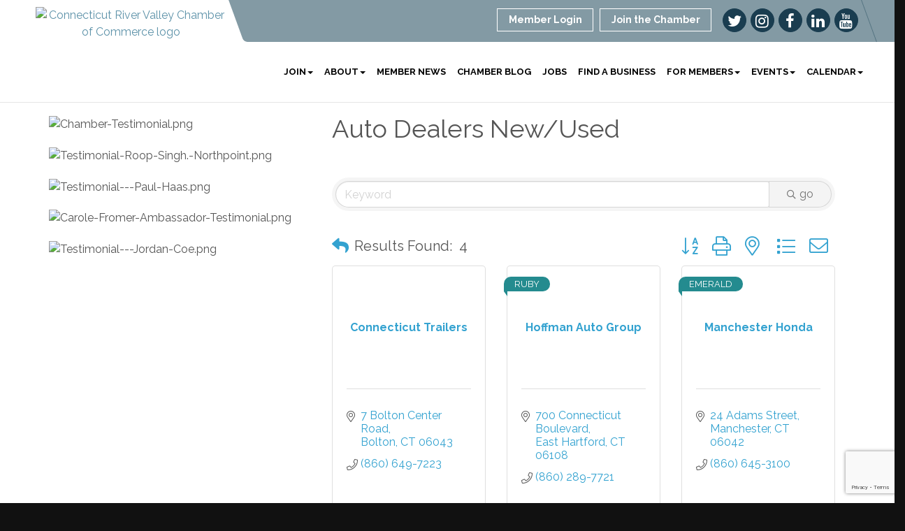

--- FILE ---
content_type: text/html; charset=utf-8
request_url: https://www.google.com/recaptcha/enterprise/anchor?ar=1&k=6LfI_T8rAAAAAMkWHrLP_GfSf3tLy9tKa839wcWa&co=aHR0cHM6Ly93d3cuY3J2Y2hhbWJlci5vcmc6NDQz&hl=en&v=PoyoqOPhxBO7pBk68S4YbpHZ&size=invisible&anchor-ms=20000&execute-ms=30000&cb=mmf6weqfsx0l
body_size: 48653
content:
<!DOCTYPE HTML><html dir="ltr" lang="en"><head><meta http-equiv="Content-Type" content="text/html; charset=UTF-8">
<meta http-equiv="X-UA-Compatible" content="IE=edge">
<title>reCAPTCHA</title>
<style type="text/css">
/* cyrillic-ext */
@font-face {
  font-family: 'Roboto';
  font-style: normal;
  font-weight: 400;
  font-stretch: 100%;
  src: url(//fonts.gstatic.com/s/roboto/v48/KFO7CnqEu92Fr1ME7kSn66aGLdTylUAMa3GUBHMdazTgWw.woff2) format('woff2');
  unicode-range: U+0460-052F, U+1C80-1C8A, U+20B4, U+2DE0-2DFF, U+A640-A69F, U+FE2E-FE2F;
}
/* cyrillic */
@font-face {
  font-family: 'Roboto';
  font-style: normal;
  font-weight: 400;
  font-stretch: 100%;
  src: url(//fonts.gstatic.com/s/roboto/v48/KFO7CnqEu92Fr1ME7kSn66aGLdTylUAMa3iUBHMdazTgWw.woff2) format('woff2');
  unicode-range: U+0301, U+0400-045F, U+0490-0491, U+04B0-04B1, U+2116;
}
/* greek-ext */
@font-face {
  font-family: 'Roboto';
  font-style: normal;
  font-weight: 400;
  font-stretch: 100%;
  src: url(//fonts.gstatic.com/s/roboto/v48/KFO7CnqEu92Fr1ME7kSn66aGLdTylUAMa3CUBHMdazTgWw.woff2) format('woff2');
  unicode-range: U+1F00-1FFF;
}
/* greek */
@font-face {
  font-family: 'Roboto';
  font-style: normal;
  font-weight: 400;
  font-stretch: 100%;
  src: url(//fonts.gstatic.com/s/roboto/v48/KFO7CnqEu92Fr1ME7kSn66aGLdTylUAMa3-UBHMdazTgWw.woff2) format('woff2');
  unicode-range: U+0370-0377, U+037A-037F, U+0384-038A, U+038C, U+038E-03A1, U+03A3-03FF;
}
/* math */
@font-face {
  font-family: 'Roboto';
  font-style: normal;
  font-weight: 400;
  font-stretch: 100%;
  src: url(//fonts.gstatic.com/s/roboto/v48/KFO7CnqEu92Fr1ME7kSn66aGLdTylUAMawCUBHMdazTgWw.woff2) format('woff2');
  unicode-range: U+0302-0303, U+0305, U+0307-0308, U+0310, U+0312, U+0315, U+031A, U+0326-0327, U+032C, U+032F-0330, U+0332-0333, U+0338, U+033A, U+0346, U+034D, U+0391-03A1, U+03A3-03A9, U+03B1-03C9, U+03D1, U+03D5-03D6, U+03F0-03F1, U+03F4-03F5, U+2016-2017, U+2034-2038, U+203C, U+2040, U+2043, U+2047, U+2050, U+2057, U+205F, U+2070-2071, U+2074-208E, U+2090-209C, U+20D0-20DC, U+20E1, U+20E5-20EF, U+2100-2112, U+2114-2115, U+2117-2121, U+2123-214F, U+2190, U+2192, U+2194-21AE, U+21B0-21E5, U+21F1-21F2, U+21F4-2211, U+2213-2214, U+2216-22FF, U+2308-230B, U+2310, U+2319, U+231C-2321, U+2336-237A, U+237C, U+2395, U+239B-23B7, U+23D0, U+23DC-23E1, U+2474-2475, U+25AF, U+25B3, U+25B7, U+25BD, U+25C1, U+25CA, U+25CC, U+25FB, U+266D-266F, U+27C0-27FF, U+2900-2AFF, U+2B0E-2B11, U+2B30-2B4C, U+2BFE, U+3030, U+FF5B, U+FF5D, U+1D400-1D7FF, U+1EE00-1EEFF;
}
/* symbols */
@font-face {
  font-family: 'Roboto';
  font-style: normal;
  font-weight: 400;
  font-stretch: 100%;
  src: url(//fonts.gstatic.com/s/roboto/v48/KFO7CnqEu92Fr1ME7kSn66aGLdTylUAMaxKUBHMdazTgWw.woff2) format('woff2');
  unicode-range: U+0001-000C, U+000E-001F, U+007F-009F, U+20DD-20E0, U+20E2-20E4, U+2150-218F, U+2190, U+2192, U+2194-2199, U+21AF, U+21E6-21F0, U+21F3, U+2218-2219, U+2299, U+22C4-22C6, U+2300-243F, U+2440-244A, U+2460-24FF, U+25A0-27BF, U+2800-28FF, U+2921-2922, U+2981, U+29BF, U+29EB, U+2B00-2BFF, U+4DC0-4DFF, U+FFF9-FFFB, U+10140-1018E, U+10190-1019C, U+101A0, U+101D0-101FD, U+102E0-102FB, U+10E60-10E7E, U+1D2C0-1D2D3, U+1D2E0-1D37F, U+1F000-1F0FF, U+1F100-1F1AD, U+1F1E6-1F1FF, U+1F30D-1F30F, U+1F315, U+1F31C, U+1F31E, U+1F320-1F32C, U+1F336, U+1F378, U+1F37D, U+1F382, U+1F393-1F39F, U+1F3A7-1F3A8, U+1F3AC-1F3AF, U+1F3C2, U+1F3C4-1F3C6, U+1F3CA-1F3CE, U+1F3D4-1F3E0, U+1F3ED, U+1F3F1-1F3F3, U+1F3F5-1F3F7, U+1F408, U+1F415, U+1F41F, U+1F426, U+1F43F, U+1F441-1F442, U+1F444, U+1F446-1F449, U+1F44C-1F44E, U+1F453, U+1F46A, U+1F47D, U+1F4A3, U+1F4B0, U+1F4B3, U+1F4B9, U+1F4BB, U+1F4BF, U+1F4C8-1F4CB, U+1F4D6, U+1F4DA, U+1F4DF, U+1F4E3-1F4E6, U+1F4EA-1F4ED, U+1F4F7, U+1F4F9-1F4FB, U+1F4FD-1F4FE, U+1F503, U+1F507-1F50B, U+1F50D, U+1F512-1F513, U+1F53E-1F54A, U+1F54F-1F5FA, U+1F610, U+1F650-1F67F, U+1F687, U+1F68D, U+1F691, U+1F694, U+1F698, U+1F6AD, U+1F6B2, U+1F6B9-1F6BA, U+1F6BC, U+1F6C6-1F6CF, U+1F6D3-1F6D7, U+1F6E0-1F6EA, U+1F6F0-1F6F3, U+1F6F7-1F6FC, U+1F700-1F7FF, U+1F800-1F80B, U+1F810-1F847, U+1F850-1F859, U+1F860-1F887, U+1F890-1F8AD, U+1F8B0-1F8BB, U+1F8C0-1F8C1, U+1F900-1F90B, U+1F93B, U+1F946, U+1F984, U+1F996, U+1F9E9, U+1FA00-1FA6F, U+1FA70-1FA7C, U+1FA80-1FA89, U+1FA8F-1FAC6, U+1FACE-1FADC, U+1FADF-1FAE9, U+1FAF0-1FAF8, U+1FB00-1FBFF;
}
/* vietnamese */
@font-face {
  font-family: 'Roboto';
  font-style: normal;
  font-weight: 400;
  font-stretch: 100%;
  src: url(//fonts.gstatic.com/s/roboto/v48/KFO7CnqEu92Fr1ME7kSn66aGLdTylUAMa3OUBHMdazTgWw.woff2) format('woff2');
  unicode-range: U+0102-0103, U+0110-0111, U+0128-0129, U+0168-0169, U+01A0-01A1, U+01AF-01B0, U+0300-0301, U+0303-0304, U+0308-0309, U+0323, U+0329, U+1EA0-1EF9, U+20AB;
}
/* latin-ext */
@font-face {
  font-family: 'Roboto';
  font-style: normal;
  font-weight: 400;
  font-stretch: 100%;
  src: url(//fonts.gstatic.com/s/roboto/v48/KFO7CnqEu92Fr1ME7kSn66aGLdTylUAMa3KUBHMdazTgWw.woff2) format('woff2');
  unicode-range: U+0100-02BA, U+02BD-02C5, U+02C7-02CC, U+02CE-02D7, U+02DD-02FF, U+0304, U+0308, U+0329, U+1D00-1DBF, U+1E00-1E9F, U+1EF2-1EFF, U+2020, U+20A0-20AB, U+20AD-20C0, U+2113, U+2C60-2C7F, U+A720-A7FF;
}
/* latin */
@font-face {
  font-family: 'Roboto';
  font-style: normal;
  font-weight: 400;
  font-stretch: 100%;
  src: url(//fonts.gstatic.com/s/roboto/v48/KFO7CnqEu92Fr1ME7kSn66aGLdTylUAMa3yUBHMdazQ.woff2) format('woff2');
  unicode-range: U+0000-00FF, U+0131, U+0152-0153, U+02BB-02BC, U+02C6, U+02DA, U+02DC, U+0304, U+0308, U+0329, U+2000-206F, U+20AC, U+2122, U+2191, U+2193, U+2212, U+2215, U+FEFF, U+FFFD;
}
/* cyrillic-ext */
@font-face {
  font-family: 'Roboto';
  font-style: normal;
  font-weight: 500;
  font-stretch: 100%;
  src: url(//fonts.gstatic.com/s/roboto/v48/KFO7CnqEu92Fr1ME7kSn66aGLdTylUAMa3GUBHMdazTgWw.woff2) format('woff2');
  unicode-range: U+0460-052F, U+1C80-1C8A, U+20B4, U+2DE0-2DFF, U+A640-A69F, U+FE2E-FE2F;
}
/* cyrillic */
@font-face {
  font-family: 'Roboto';
  font-style: normal;
  font-weight: 500;
  font-stretch: 100%;
  src: url(//fonts.gstatic.com/s/roboto/v48/KFO7CnqEu92Fr1ME7kSn66aGLdTylUAMa3iUBHMdazTgWw.woff2) format('woff2');
  unicode-range: U+0301, U+0400-045F, U+0490-0491, U+04B0-04B1, U+2116;
}
/* greek-ext */
@font-face {
  font-family: 'Roboto';
  font-style: normal;
  font-weight: 500;
  font-stretch: 100%;
  src: url(//fonts.gstatic.com/s/roboto/v48/KFO7CnqEu92Fr1ME7kSn66aGLdTylUAMa3CUBHMdazTgWw.woff2) format('woff2');
  unicode-range: U+1F00-1FFF;
}
/* greek */
@font-face {
  font-family: 'Roboto';
  font-style: normal;
  font-weight: 500;
  font-stretch: 100%;
  src: url(//fonts.gstatic.com/s/roboto/v48/KFO7CnqEu92Fr1ME7kSn66aGLdTylUAMa3-UBHMdazTgWw.woff2) format('woff2');
  unicode-range: U+0370-0377, U+037A-037F, U+0384-038A, U+038C, U+038E-03A1, U+03A3-03FF;
}
/* math */
@font-face {
  font-family: 'Roboto';
  font-style: normal;
  font-weight: 500;
  font-stretch: 100%;
  src: url(//fonts.gstatic.com/s/roboto/v48/KFO7CnqEu92Fr1ME7kSn66aGLdTylUAMawCUBHMdazTgWw.woff2) format('woff2');
  unicode-range: U+0302-0303, U+0305, U+0307-0308, U+0310, U+0312, U+0315, U+031A, U+0326-0327, U+032C, U+032F-0330, U+0332-0333, U+0338, U+033A, U+0346, U+034D, U+0391-03A1, U+03A3-03A9, U+03B1-03C9, U+03D1, U+03D5-03D6, U+03F0-03F1, U+03F4-03F5, U+2016-2017, U+2034-2038, U+203C, U+2040, U+2043, U+2047, U+2050, U+2057, U+205F, U+2070-2071, U+2074-208E, U+2090-209C, U+20D0-20DC, U+20E1, U+20E5-20EF, U+2100-2112, U+2114-2115, U+2117-2121, U+2123-214F, U+2190, U+2192, U+2194-21AE, U+21B0-21E5, U+21F1-21F2, U+21F4-2211, U+2213-2214, U+2216-22FF, U+2308-230B, U+2310, U+2319, U+231C-2321, U+2336-237A, U+237C, U+2395, U+239B-23B7, U+23D0, U+23DC-23E1, U+2474-2475, U+25AF, U+25B3, U+25B7, U+25BD, U+25C1, U+25CA, U+25CC, U+25FB, U+266D-266F, U+27C0-27FF, U+2900-2AFF, U+2B0E-2B11, U+2B30-2B4C, U+2BFE, U+3030, U+FF5B, U+FF5D, U+1D400-1D7FF, U+1EE00-1EEFF;
}
/* symbols */
@font-face {
  font-family: 'Roboto';
  font-style: normal;
  font-weight: 500;
  font-stretch: 100%;
  src: url(//fonts.gstatic.com/s/roboto/v48/KFO7CnqEu92Fr1ME7kSn66aGLdTylUAMaxKUBHMdazTgWw.woff2) format('woff2');
  unicode-range: U+0001-000C, U+000E-001F, U+007F-009F, U+20DD-20E0, U+20E2-20E4, U+2150-218F, U+2190, U+2192, U+2194-2199, U+21AF, U+21E6-21F0, U+21F3, U+2218-2219, U+2299, U+22C4-22C6, U+2300-243F, U+2440-244A, U+2460-24FF, U+25A0-27BF, U+2800-28FF, U+2921-2922, U+2981, U+29BF, U+29EB, U+2B00-2BFF, U+4DC0-4DFF, U+FFF9-FFFB, U+10140-1018E, U+10190-1019C, U+101A0, U+101D0-101FD, U+102E0-102FB, U+10E60-10E7E, U+1D2C0-1D2D3, U+1D2E0-1D37F, U+1F000-1F0FF, U+1F100-1F1AD, U+1F1E6-1F1FF, U+1F30D-1F30F, U+1F315, U+1F31C, U+1F31E, U+1F320-1F32C, U+1F336, U+1F378, U+1F37D, U+1F382, U+1F393-1F39F, U+1F3A7-1F3A8, U+1F3AC-1F3AF, U+1F3C2, U+1F3C4-1F3C6, U+1F3CA-1F3CE, U+1F3D4-1F3E0, U+1F3ED, U+1F3F1-1F3F3, U+1F3F5-1F3F7, U+1F408, U+1F415, U+1F41F, U+1F426, U+1F43F, U+1F441-1F442, U+1F444, U+1F446-1F449, U+1F44C-1F44E, U+1F453, U+1F46A, U+1F47D, U+1F4A3, U+1F4B0, U+1F4B3, U+1F4B9, U+1F4BB, U+1F4BF, U+1F4C8-1F4CB, U+1F4D6, U+1F4DA, U+1F4DF, U+1F4E3-1F4E6, U+1F4EA-1F4ED, U+1F4F7, U+1F4F9-1F4FB, U+1F4FD-1F4FE, U+1F503, U+1F507-1F50B, U+1F50D, U+1F512-1F513, U+1F53E-1F54A, U+1F54F-1F5FA, U+1F610, U+1F650-1F67F, U+1F687, U+1F68D, U+1F691, U+1F694, U+1F698, U+1F6AD, U+1F6B2, U+1F6B9-1F6BA, U+1F6BC, U+1F6C6-1F6CF, U+1F6D3-1F6D7, U+1F6E0-1F6EA, U+1F6F0-1F6F3, U+1F6F7-1F6FC, U+1F700-1F7FF, U+1F800-1F80B, U+1F810-1F847, U+1F850-1F859, U+1F860-1F887, U+1F890-1F8AD, U+1F8B0-1F8BB, U+1F8C0-1F8C1, U+1F900-1F90B, U+1F93B, U+1F946, U+1F984, U+1F996, U+1F9E9, U+1FA00-1FA6F, U+1FA70-1FA7C, U+1FA80-1FA89, U+1FA8F-1FAC6, U+1FACE-1FADC, U+1FADF-1FAE9, U+1FAF0-1FAF8, U+1FB00-1FBFF;
}
/* vietnamese */
@font-face {
  font-family: 'Roboto';
  font-style: normal;
  font-weight: 500;
  font-stretch: 100%;
  src: url(//fonts.gstatic.com/s/roboto/v48/KFO7CnqEu92Fr1ME7kSn66aGLdTylUAMa3OUBHMdazTgWw.woff2) format('woff2');
  unicode-range: U+0102-0103, U+0110-0111, U+0128-0129, U+0168-0169, U+01A0-01A1, U+01AF-01B0, U+0300-0301, U+0303-0304, U+0308-0309, U+0323, U+0329, U+1EA0-1EF9, U+20AB;
}
/* latin-ext */
@font-face {
  font-family: 'Roboto';
  font-style: normal;
  font-weight: 500;
  font-stretch: 100%;
  src: url(//fonts.gstatic.com/s/roboto/v48/KFO7CnqEu92Fr1ME7kSn66aGLdTylUAMa3KUBHMdazTgWw.woff2) format('woff2');
  unicode-range: U+0100-02BA, U+02BD-02C5, U+02C7-02CC, U+02CE-02D7, U+02DD-02FF, U+0304, U+0308, U+0329, U+1D00-1DBF, U+1E00-1E9F, U+1EF2-1EFF, U+2020, U+20A0-20AB, U+20AD-20C0, U+2113, U+2C60-2C7F, U+A720-A7FF;
}
/* latin */
@font-face {
  font-family: 'Roboto';
  font-style: normal;
  font-weight: 500;
  font-stretch: 100%;
  src: url(//fonts.gstatic.com/s/roboto/v48/KFO7CnqEu92Fr1ME7kSn66aGLdTylUAMa3yUBHMdazQ.woff2) format('woff2');
  unicode-range: U+0000-00FF, U+0131, U+0152-0153, U+02BB-02BC, U+02C6, U+02DA, U+02DC, U+0304, U+0308, U+0329, U+2000-206F, U+20AC, U+2122, U+2191, U+2193, U+2212, U+2215, U+FEFF, U+FFFD;
}
/* cyrillic-ext */
@font-face {
  font-family: 'Roboto';
  font-style: normal;
  font-weight: 900;
  font-stretch: 100%;
  src: url(//fonts.gstatic.com/s/roboto/v48/KFO7CnqEu92Fr1ME7kSn66aGLdTylUAMa3GUBHMdazTgWw.woff2) format('woff2');
  unicode-range: U+0460-052F, U+1C80-1C8A, U+20B4, U+2DE0-2DFF, U+A640-A69F, U+FE2E-FE2F;
}
/* cyrillic */
@font-face {
  font-family: 'Roboto';
  font-style: normal;
  font-weight: 900;
  font-stretch: 100%;
  src: url(//fonts.gstatic.com/s/roboto/v48/KFO7CnqEu92Fr1ME7kSn66aGLdTylUAMa3iUBHMdazTgWw.woff2) format('woff2');
  unicode-range: U+0301, U+0400-045F, U+0490-0491, U+04B0-04B1, U+2116;
}
/* greek-ext */
@font-face {
  font-family: 'Roboto';
  font-style: normal;
  font-weight: 900;
  font-stretch: 100%;
  src: url(//fonts.gstatic.com/s/roboto/v48/KFO7CnqEu92Fr1ME7kSn66aGLdTylUAMa3CUBHMdazTgWw.woff2) format('woff2');
  unicode-range: U+1F00-1FFF;
}
/* greek */
@font-face {
  font-family: 'Roboto';
  font-style: normal;
  font-weight: 900;
  font-stretch: 100%;
  src: url(//fonts.gstatic.com/s/roboto/v48/KFO7CnqEu92Fr1ME7kSn66aGLdTylUAMa3-UBHMdazTgWw.woff2) format('woff2');
  unicode-range: U+0370-0377, U+037A-037F, U+0384-038A, U+038C, U+038E-03A1, U+03A3-03FF;
}
/* math */
@font-face {
  font-family: 'Roboto';
  font-style: normal;
  font-weight: 900;
  font-stretch: 100%;
  src: url(//fonts.gstatic.com/s/roboto/v48/KFO7CnqEu92Fr1ME7kSn66aGLdTylUAMawCUBHMdazTgWw.woff2) format('woff2');
  unicode-range: U+0302-0303, U+0305, U+0307-0308, U+0310, U+0312, U+0315, U+031A, U+0326-0327, U+032C, U+032F-0330, U+0332-0333, U+0338, U+033A, U+0346, U+034D, U+0391-03A1, U+03A3-03A9, U+03B1-03C9, U+03D1, U+03D5-03D6, U+03F0-03F1, U+03F4-03F5, U+2016-2017, U+2034-2038, U+203C, U+2040, U+2043, U+2047, U+2050, U+2057, U+205F, U+2070-2071, U+2074-208E, U+2090-209C, U+20D0-20DC, U+20E1, U+20E5-20EF, U+2100-2112, U+2114-2115, U+2117-2121, U+2123-214F, U+2190, U+2192, U+2194-21AE, U+21B0-21E5, U+21F1-21F2, U+21F4-2211, U+2213-2214, U+2216-22FF, U+2308-230B, U+2310, U+2319, U+231C-2321, U+2336-237A, U+237C, U+2395, U+239B-23B7, U+23D0, U+23DC-23E1, U+2474-2475, U+25AF, U+25B3, U+25B7, U+25BD, U+25C1, U+25CA, U+25CC, U+25FB, U+266D-266F, U+27C0-27FF, U+2900-2AFF, U+2B0E-2B11, U+2B30-2B4C, U+2BFE, U+3030, U+FF5B, U+FF5D, U+1D400-1D7FF, U+1EE00-1EEFF;
}
/* symbols */
@font-face {
  font-family: 'Roboto';
  font-style: normal;
  font-weight: 900;
  font-stretch: 100%;
  src: url(//fonts.gstatic.com/s/roboto/v48/KFO7CnqEu92Fr1ME7kSn66aGLdTylUAMaxKUBHMdazTgWw.woff2) format('woff2');
  unicode-range: U+0001-000C, U+000E-001F, U+007F-009F, U+20DD-20E0, U+20E2-20E4, U+2150-218F, U+2190, U+2192, U+2194-2199, U+21AF, U+21E6-21F0, U+21F3, U+2218-2219, U+2299, U+22C4-22C6, U+2300-243F, U+2440-244A, U+2460-24FF, U+25A0-27BF, U+2800-28FF, U+2921-2922, U+2981, U+29BF, U+29EB, U+2B00-2BFF, U+4DC0-4DFF, U+FFF9-FFFB, U+10140-1018E, U+10190-1019C, U+101A0, U+101D0-101FD, U+102E0-102FB, U+10E60-10E7E, U+1D2C0-1D2D3, U+1D2E0-1D37F, U+1F000-1F0FF, U+1F100-1F1AD, U+1F1E6-1F1FF, U+1F30D-1F30F, U+1F315, U+1F31C, U+1F31E, U+1F320-1F32C, U+1F336, U+1F378, U+1F37D, U+1F382, U+1F393-1F39F, U+1F3A7-1F3A8, U+1F3AC-1F3AF, U+1F3C2, U+1F3C4-1F3C6, U+1F3CA-1F3CE, U+1F3D4-1F3E0, U+1F3ED, U+1F3F1-1F3F3, U+1F3F5-1F3F7, U+1F408, U+1F415, U+1F41F, U+1F426, U+1F43F, U+1F441-1F442, U+1F444, U+1F446-1F449, U+1F44C-1F44E, U+1F453, U+1F46A, U+1F47D, U+1F4A3, U+1F4B0, U+1F4B3, U+1F4B9, U+1F4BB, U+1F4BF, U+1F4C8-1F4CB, U+1F4D6, U+1F4DA, U+1F4DF, U+1F4E3-1F4E6, U+1F4EA-1F4ED, U+1F4F7, U+1F4F9-1F4FB, U+1F4FD-1F4FE, U+1F503, U+1F507-1F50B, U+1F50D, U+1F512-1F513, U+1F53E-1F54A, U+1F54F-1F5FA, U+1F610, U+1F650-1F67F, U+1F687, U+1F68D, U+1F691, U+1F694, U+1F698, U+1F6AD, U+1F6B2, U+1F6B9-1F6BA, U+1F6BC, U+1F6C6-1F6CF, U+1F6D3-1F6D7, U+1F6E0-1F6EA, U+1F6F0-1F6F3, U+1F6F7-1F6FC, U+1F700-1F7FF, U+1F800-1F80B, U+1F810-1F847, U+1F850-1F859, U+1F860-1F887, U+1F890-1F8AD, U+1F8B0-1F8BB, U+1F8C0-1F8C1, U+1F900-1F90B, U+1F93B, U+1F946, U+1F984, U+1F996, U+1F9E9, U+1FA00-1FA6F, U+1FA70-1FA7C, U+1FA80-1FA89, U+1FA8F-1FAC6, U+1FACE-1FADC, U+1FADF-1FAE9, U+1FAF0-1FAF8, U+1FB00-1FBFF;
}
/* vietnamese */
@font-face {
  font-family: 'Roboto';
  font-style: normal;
  font-weight: 900;
  font-stretch: 100%;
  src: url(//fonts.gstatic.com/s/roboto/v48/KFO7CnqEu92Fr1ME7kSn66aGLdTylUAMa3OUBHMdazTgWw.woff2) format('woff2');
  unicode-range: U+0102-0103, U+0110-0111, U+0128-0129, U+0168-0169, U+01A0-01A1, U+01AF-01B0, U+0300-0301, U+0303-0304, U+0308-0309, U+0323, U+0329, U+1EA0-1EF9, U+20AB;
}
/* latin-ext */
@font-face {
  font-family: 'Roboto';
  font-style: normal;
  font-weight: 900;
  font-stretch: 100%;
  src: url(//fonts.gstatic.com/s/roboto/v48/KFO7CnqEu92Fr1ME7kSn66aGLdTylUAMa3KUBHMdazTgWw.woff2) format('woff2');
  unicode-range: U+0100-02BA, U+02BD-02C5, U+02C7-02CC, U+02CE-02D7, U+02DD-02FF, U+0304, U+0308, U+0329, U+1D00-1DBF, U+1E00-1E9F, U+1EF2-1EFF, U+2020, U+20A0-20AB, U+20AD-20C0, U+2113, U+2C60-2C7F, U+A720-A7FF;
}
/* latin */
@font-face {
  font-family: 'Roboto';
  font-style: normal;
  font-weight: 900;
  font-stretch: 100%;
  src: url(//fonts.gstatic.com/s/roboto/v48/KFO7CnqEu92Fr1ME7kSn66aGLdTylUAMa3yUBHMdazQ.woff2) format('woff2');
  unicode-range: U+0000-00FF, U+0131, U+0152-0153, U+02BB-02BC, U+02C6, U+02DA, U+02DC, U+0304, U+0308, U+0329, U+2000-206F, U+20AC, U+2122, U+2191, U+2193, U+2212, U+2215, U+FEFF, U+FFFD;
}

</style>
<link rel="stylesheet" type="text/css" href="https://www.gstatic.com/recaptcha/releases/PoyoqOPhxBO7pBk68S4YbpHZ/styles__ltr.css">
<script nonce="MOKM8RsiuT6EHLh61dtKjA" type="text/javascript">window['__recaptcha_api'] = 'https://www.google.com/recaptcha/enterprise/';</script>
<script type="text/javascript" src="https://www.gstatic.com/recaptcha/releases/PoyoqOPhxBO7pBk68S4YbpHZ/recaptcha__en.js" nonce="MOKM8RsiuT6EHLh61dtKjA">
      
    </script></head>
<body><div id="rc-anchor-alert" class="rc-anchor-alert"></div>
<input type="hidden" id="recaptcha-token" value="[base64]">
<script type="text/javascript" nonce="MOKM8RsiuT6EHLh61dtKjA">
      recaptcha.anchor.Main.init("[\x22ainput\x22,[\x22bgdata\x22,\x22\x22,\[base64]/[base64]/[base64]/[base64]/[base64]/[base64]/[base64]/[base64]/[base64]/[base64]\\u003d\x22,\[base64]\\u003d\\u003d\x22,\x22SMK2w5TDs1tIw6J1a8Ofw4EMHMKWNiBMw6QGasO7OggJw4IXw7hjwot1czJXOAbDqcOiTBzChSosw7nDhcK1w4XDq07DuE3CmcK3w7IOw53DjFF6HMOvw7www4bCmzXDkATDhsOIw4DCmRvCp8ONwoPDrUrDs8O5wr/[base64]/[base64]/wojDjE0rM0TDlF7DiMKVw4XDpjwWw5HChsOUBcOeMEsdw4DCkG0/wopyQMOzwr7CsH3CmsKqwoNPLsOmw5HClifDrTLDiMK9OTRpwqIpK2dhRsKAwr0JJz7CkMO0woQmw4DDocKGKh8Iwpx/wovDtsKobgJ4dsKXMEVkwrgfwo3Ds00rFcKKw74YHVVBCFRSIkshw6shbcO7G8OqTRzCiMOIeFLDr0LCrcKuX8OOJ0MLeMOsw418fsOFfznDncOVGMKXw4NewoMzGnfDvcOmUsKyfnTCp8Kvw604w5MEw6nCmMO/w71JT104esKDw7cXF8O1woEZwqJVwopDH8KMQHXCr8OOP8KTUsO8JBLCn8O3woTCnsO/[base64]/DhsK0wq5sX3BBwopOccORwqhoe8O6wq3DnSIHT2I9w7MVwpIUPUcaXsO1VsKnDkvDrcOfwonCgGhwLMKpfmYawq/DlMK/CsKpU8KFwoRKw7zDqTkowoEBXn7DjkNdw6AHE1jCg8OJcG9wQ2DDncOLYAXCsh3DjRBGbA4BwoPCpUjDjUB4woHDvUYVwr0MwpkGWsOQw6BMJXfDjcK/w45FByUdFMO4w4XCrW9VbA3DoibCnsO2wr9Zw5XDjQ7DocOXcsOYwq/CssOJw59Cw79Cw6fCk8OowotwwpdSw7XCtMOcNsONZsKtTwQZC8O2w7TCucO8H8Kcw67CqH3DhcKZVjDDhsO2GmNnwrR+SsOBcsOnFcO8AMK5wo/DmwVFwo1Jw6gJwps/w6fCnsOIw4jDpBrDoE3DtlBmS8O+QMOzwqVNwoXDjyHDu8OkAMODwoIePhwCw6Yewp4BSMKNw687IDElw7fDhWxDRMOZYX/[base64]/Cq8KeWsKifsODw6pfw6pJFMKPwrfCscKGeA/CgljDtB4tw7fDhT5VScKcSSYJHE1SwqDCmsKrOzZBWw7CicKgwo9Lw7bCg8OtecOOTcKHw5fCqi4fL1XDg2INw6QXw6HDkMOOfgtxw7bCs3dyw7rCgcOvDcOnUcK5Xghdw4vDjDjCuUfCp3NWe8Kuw4h0XysZwr0WfyTChjAQeMKtwqzCtVtDw5LCgR/Cq8OFwqzDoBnDpcKwMsKlw5TCvyHDpsOUwo3CjmDCvzgawrYRwp1FNkXDoMOaw7PDp8KwWMKHTnLCicOaaikHw4EAQT7CiwLCngkJOcOMUnfDonTCvMKMwr7CuMKXW3kVworDncKawoQvw4Q7w5/DujbCk8KGw7JLw6BPw41GwrReMMKRF2LDhcOQwofDkMO9EMKCw5TDoGkhUsOoX2DDiUdKYcKBOMOHw7ByTlJ+wq0PwqjCusOIZEfDksKyOMOYAsOuw6fCrwdZYsKfwrFHO3XChxnCrBzDosKzwr14PDzCtsKYwrrDmAxvV8O4w4/[base64]/DrsO1w6RQw4HCrcKVw6QKZ8KQOsKyMcKRXcOWKxbDnzp/w7Zlwp7DqiMiwr/CicK5w73DlC9SD8Klw7dCEUF2w7c4w4Z8C8OacMKIw6fCrSIddsODE3jCjkcmw6F9HG/CncKlwpB0wofCoMKGJ0ciwoBnXTxewppaEcOgwpdQesOSw5fCi2hAwqDDhMOdw5oUfwlDOcOqVjY4wpxvMsK6w7bCm8KPwoo2wqjDgktAwppIwr11dAsaFMO1E13DgQrCgMKNw7UOw5Fhw7FQZmhSFsKmGC/[base64]/CvsO6w40GUUBkV8KUaCvCl8K4NDZ8wqYTwpHCs8KAwqPCosOawprCmR9Qw4fCh8KXwp93wpTDhFpWwr7DqcKqw5NJwpoeE8KyLMOlw67DhGJdQzJfwqDDg8O/wrfCiVXDnH3DpirDslHDmg7DjXE4wqRJemfCs8Kaw6TCscK9wpdMGSnDl8K4w4rDoEtzOMKWw5/CkTFGwpopKQ8JwoQKe2DDmEFuw4cqP3pFwq/[base64]/Co8OCE8OCdEvCrFQXw6YQWcK5w6UZw5QhMMOECSTDu8K/csKnw47CucKFAnpFO8K7wpDCnV1QwoTDlFrCrcOUYcOFEB3DlT7CoR7CssOuBkHDtQIbwrdiD2h/[base64]/DqxsQPGRWR8KCW2DCv8OLwqlowoF7w71cHsO7wrTDqMOrwr/Ds2TCgQERBsKlJsOvKX7Dj8O/eyE0NcO9AGVZRm3DgMOxw6rCskfCi8KNwrEvw6QSw6N9w5MjE0/CjMOwZsKCM8OXWcKoSMO8w6Arw4xxLCUtThE9w4rDiGnDtEhlwrzClcOOZA4HGyzCoMKlQiInbMKTNGbCmsK9IFkLw6dJwpvCp8OodFHCvSzDh8KxwqrCosKHZB/CjWrCskPCpsOZR0fDhBtaOw7Cjhoqw6XDnsOPTBXDoRwmw6DCjsKCwrLCtMK1fllReRMmWcKCwr1mY8O1GVR8w7w/w6TDlTHDmsOxw5YFQT52woB/w6gfw67DjR3CusO7w7wOw6kuw6HDnFB1ElHDs3zCl2tlOSUCc8KXwrstbMOowrbCj8KRN8OlwoPCocOqCFN/DzDCj8Odw60TQT7Dk0E+AGYIBcOuHQrCtcKAw4wDXAFNQiXDgMKZEMKePcKDwoHDtsODAUzDq0/DnANyw6rDhsOAWXvCmXUka1XDtRADw5ECKsOhOBnDsDrDvcKSXEk3CHjCpQgRw7UidVkiwrlHwq8lSwzCuMOww6rCvF4ZQ8K/F8K7cMOvdVw6U8KoFsKswpI4w4zChSNNKj/[base64]/Co1fDtsKCF8KlwpTCjsOVw4TCmmzCvQBafEvCuw0Hw69Sw5HClTXDjsKTw7/Djh9cGcKvw4jDo8KBIMOkw74ywojDrMKWw7PCl8Opwo/Cq8KdLwsfHx4kw7BtI8O/L8KUQyd+RRl0w6zDnsKUwpdfwqzDqhsSwoYEwo3CvzbChCFbwovDnVXCvcO/URJDIAHCo8K3L8Ogwq4nK8KGwpDCgmrCjMKhRcKeBRHCkRonwprCuibCsWIudcKIwrTDsjPCmsOpKcKdbFM7X8K5w7Y5WTXChwXDsm1FHsKdC8O8wr/DsznDhsOARTbDlhTCm2UWfcKPw5TCoFrClDTClVfDkETDq2PCtThvAj7Dn8KeAsO0wprCvcOhR30rwqnDk8Kawps/Th4UM8KNwr9rKMOiw4VVw7DCt8KCAHkdwqDCjicGwrnDgl9Qwq0GwptETlbCqMOOw5vCuMKsTDPChmHCv8K1GcKtwod5dUzDgU3DjRUBO8Odw4cpQsK1CVXCu37Dj0Ftw7dCNk/ClMKhwqoHwoDDi1jDsXhwKl9BNcOtUHQFw6l+FMOUw4pEwrNUTBgLwpxTw7fDm8KbbsO+wq7CpXbDgAEpVVfDkMKtLxVIw5bCsD/[base64]/wqTCqMOpworCpsOmFMKkwrw5E8K+wrQ/w6TDlQMmw5dww67DlnHDiQMoQsORO8OKVXlcwo4Af8KFEsOnVTVMCHrDuzzDmELCghLDuMO6WsOXwpDCuzR9woM7HMKICVbCpsOww5p4S1t0w7Azw5ZeYsOSwqsKMUnDu2czwoJAw7cjCzBqw6HDocO8BGrCuTvDucORW8K/SMKQPlY4dsK9w73DosO0wpU3HcOCw7RPFRdDfSHDt8K6wql8wo8DMsKvw4pFCEdCGQnDuDJMwo7CkMK8w57ChWlHw60EdlLCtcKQJUVawrLCrsOEeXpQPEDDi8OfwpoGw6/DrcO9JEABwpRmd8OyWsKQGB/[base64]/DrADCqnBfwphYAwXDksKnG2pcAwfDrcOXwpkkE8KHw5/CnMOww7TDjAInQ1/CjsKuwprDuV9lwqfDv8OrwqIFwo7DnsKRwpjCpcKVWxBow6HCkBvDtg0ewq3CosOEwrsXc8OEw6teMsOdwogOKcOYwqXClcK0K8OjA8KkwpTChWbDi8OAw7wDe8KMPMKLYsKfw6/Cr8OVSsO0MjnCvTwYw5oCw7TDmMOAZsOVAsO6ZcONKy9eQx7Cth3DmcKBLBh7w4Qtw7PDoEtxFQ3CoxN2PMOjAMO8wpPDisOFwp3CjCTCqXHChWtNwprCsDHDssKvwoXDnA/[base64]/DjihMw6rCmcKlfMOuw7DDrMKRCsKhw6FyUMOkUsKRF8KOP3UQwpl9wrFKwoZ8woLDhWZuwplTC0rDlU8VwqzDscOmMQAzT3xXWRjDrMOYwo3DozxcwrIlHTJOGHJSwrgkc3YxPwcpM1HDjhJjw7TCrQzCjcKuw7XCgEpjLGVowojDilnCusO3w7Rlw5RGwr/Du8OQwoIteAfCmcO9wqImwpt1wobCk8Kdw7zDqERlUyRQw5xVSHASfAPDr8Kww7FcVHBuU2glwoXCvEHDsUrDtBvCigDDhcK/biQrw7jCuRhGw5/DiMOeLiXCmMOPdsKIw5FwSMKBw7tpLR/[base64]/MAMsJ8Ouwp1pIsOnw7jClMKaRsOlFMKOwoAIwq3DtlrCh8KHdXc/IUzDkMKWCsKCwojDpMKTdi7CnQDDmWpGw67CrsOcw6UHwrHCvUPDqHDDvAxYRVgcEcK3TMO8FcOiw6NFw7IBIFXCr2Jyw4EsElfDjsK+woFCSsO0wpI3ThhAwqZLwoUWS8OLcw7DgW40L8OXLyYsQcO/wpgTw4HDgsOyXybDtV/[base64]/Du8Orw6FdwrIUwrDCoh7CmDpewrc1MnPDtMKlIkPDm8KVEw7DrsOAe8K2bDjDm8KGw4TChXEZI8Opw4nCphgGw5dAwr7DnQEkw58hST5UU8OMwrtmw7QQw58OC11xw6ENwrlCVkgKK8Omw4TChHkEw6lMWQsOTyjDkcKLw5cJbcOjEsKoDcO5fcOhwp/CjXA8w47CkMKbL8KVwrVMCcOYDxlcLUdjwoxRwpZ0EsOeL1bDlQNVK8Ojw6zDhMKNw6YCAgfDl8OSQk1NIcKXwrTCq8O1w4fDgcOdwq7DnsORw6TDhmlsc8Opwqo0fgIYw6PDliXDocOyw7/Dh8OPb8OiwpnCtMK7wqHCkwtkwph0csO9wqx0woJpw5/DvsOZM1PCk3LCrTFKwrhTEMOTwrPDhcK6ccOLw67CjMKCw55PEW/[base64]/WibDmMOpfS8uCGMwQcKWJlYhw6lUDcO+w4XCj3BCIX/[base64]/[base64]/LcO0MMKGKsObw6dBLnfCpMKDw7R8Z8O6wqx/w47Cuhp/woTDhjN3IntVH1/Cv8K1wrEgwqzDoMKJwqFMw6HDlhNyw54NTcK6TMOxd8Ocwq3CnMKdVSPChV1IwpM/wrlIw4Iew4JuA8OAw4/CrT0iCsOOWWzDqsORdHzDqE5XeUjDqTLDmEjDtsKdwoFgwolnPxbDuBklwr7CnMK+w4RxIsKaUBLCvB/Cm8O+w5skT8KSw7psYMO9wojCo8Kvw6TDp8KgwoNcw6kJWcOfwqAQwrzCgGd/NcOTw4jCswZ7wr3DnMOqRQJYw40nwqbCncKnw4gzA8KGw6kHworDi8OAVMOEGMO/w4lJAALCo8OAw5BnEx7DvHTCswU1w5vCoGYMwovCkcODP8KJKB8HwpzDh8KDPU3Dh8KCL2bCiWHCsy/DkA8DcMOzRsKwasObw61lw5cbwoLDjsOIwp/CpxHDlMONwqQpworDo0fDsg9UJTN/AhjDgsOewpsGJcKiw5sMwqRUwqBebMOkw5/Dg8OLfipyD8OWwppzw7nCoQNuG8OFRVHCn8OWEMKCfMObw7Jhw69TesO9G8K6H8Olw5HDkcOrw6fCisOqYxHCo8Ovw4t/[base64]/[base64]/P1rCm8KQTMKzwpDCgMOOEMKhPz/ChkFTw6JMfD3CrAAWCMKmwrvDik3DkA18F8KmelrCgg/CqcOqd8Onw7LDmUt3I8OoJ8KEwqkFwpjDsG7DokYbw5fDmMOZY8ODRMKyw7RGw6sXKMO6L3U7w40zUxjDvMKXwqJPH8OPw43DrR9zccOgwrvDh8KYwqbDqgpBZcOVD8ObwpskGhMww7crw6fDr8KCwr5FTT/CrlrDrsK8wpAsw6oBwozChBt7I8ObWRNcw6XDjmXDosO1w55pwrnCusKyH0FFOMO/woPDuMKXC8Oaw7g6w4Uow4YeCsOow67CpcOpw6HCtMOVwooXJsOUN2HCuCpbwr47wrtRBcKadQd4Hy/Cl8KwTRpvBjxNwow+w5/[base64]/DvMKRwpICDlTCthXCsl5iP8Otw73Dtw1Nw5PCicOMJnxmw5jCrsOVD0rDpkohw4YaW8KzbcKRw67Di0HDjcKRwqrCuMKmw6VZWMO1wr3Cuj8Nw4HDkcO5fDrCnhIQKCHCkXzCqcOPw7BMDWjDhj/DvsKawoRHwo/Dk3zDlhMCwojClw3CmsONL20tBE3Cvx3DgMOewpfCvMKzKVzCsHLDmMOAdcO/w4vCvjRXw6kxC8KKRyVZXcOHwocLwoHDgTBcRcKHIhhVw5jDisO+w5jDs8KywpLCs8Ozwq0mDsKPwodYwpTCk8KkGGo0w5jDuMK9wqTCgMKNWcKVw4FOK3ZIw5sMwrh+EHZTw6ElA8OQwroMDC3CvCpUcFXCg8Kvw7PDhsK3w6JCDEHCuVfCpTPDg8OuPC/CmTPCgMKlw5RfwoTDksKNQMKawqs/Pjl7wojDtMKAeR1sBMOafcOoLkzCl8ODw4VnEMKhPTMPw7LDusO/V8O7w7bDhFjDsUE2GR4hRw3DjMKNw5XDr2MSbMOJJ8O8w5bCssOPAcO+w5oZAMO2w6ozwqVFw6rCkcKBMMOiwp/[base64]/DmMObNjbDowXDiRR8w6ZoWn3Dq187w4LCqRBowqHCtsODw7bCslDDgMOWw4FowqDDtMOCwpEYw7YIw43Dqg7CvsKaHUsoCcOXNBBGP8OUw4TCusOiw7/CvsKow6vDncKpfErDmcOnw5HCpMONPksrw5d7OCpwCMObGsOsbMKDwooPw5xLGSAOw7rDoXNGwpchw4nCtg9KwpXCpsK2wqHCpgAaQGZXLwLCkcKTUVgdwrcmD8OOw41HWsOnd8KGw4jDkD3DosOpw4/CtR0zwq7DpwnCnMKZWsKow4fCqD5gw5lBJcOGwo9kDFbCq2lgasOEwrPDmcONw7TCglhswqofPSnDuyHCsnbDksOIeVgAw67DusOSw5nDisKjwqPCgcOXCTPCmMKtw5TCqSVUwrrDlmTDjcOkJsKRw6fCv8O3JA/CoB7DusK0LcOrwpHCrmYlw6XDpsOFwr5tGcOSQnHCisKqR2VZw7jCohYfT8OmwqV4WcKlw6NzwpYXwpUXwpw4fsKhw5/Dn8KiwprDksO4C0fDik7Dq2PCpyNRwoLCsQkeR8KFwoY5OMK+RykCAzpvDcO9wobDj8Kjw7nCtMOzV8ObFGskMsKCbn4QwpvDoMOJw67ClcK9w5wxw7MFCsO5wqHDjivDo0s3wq57w6lNwo3CuXwdNUU2woZXw77DtsKpZ0M2bsOJw4IjEktXwrZkw6IPDXQ/worCu1fCs0sRQsKbaxfDqsKhNFUgN0fDssOMw7vCkwsSccOfw6XCjxF2C03DuQ7Clix6wrA0HMK1w7fDmMKwCzhVw5XCpS3Dky5cw4l8w5rDsF04WDUkwr3CtsKwIsKvNhnCqAnDoMKAwpnCqzx7f8Ojc1DDoVzCrsOXwo1IfRvCncKybBw3IQvDqMOAwoNJw5/DiMOnw6HClsOxwqDClDbCmEc1IHlNw5LCosO+EBDCm8OqwoxQwr3Dr8OtwrXCpsOCw5zCvMOvwqXChcKOSMOcd8K9wpXCgXlZw4HCmy5sXcOSDCYVEMO/w6JvwppMw6nCpsOJPWd7wr8xNMOuwrNfw7zCqGjChiDCsVIWwrzCrHFfw4ZWPmnCslTDnMO9GcOnYC0JU8KTecOXEQnDsjfCicOQfgjDncO/wqfChQUmWcKwScOAwrM1ecOiw5nCkj8Jw4DCoMOgNhPDiTLCiMOQw6nDnAzClXgYc8KHai/DjHjCvMOtw5sBQ8KjYwZnQMKkw7fCgSPDt8KFWcOyw4LDm8K6wq8EdzDCqEfDnyAmw6BAwqjCkMKsw6LCp8KSw7XDuxpaRMK6ZWQacgDDiSo7wpfDkQjCtmrCq8OtwrNgw6U/L8KUWMOjQsK+w507QTbDssKNw4ptasOVdT7CqsKcworDv8K1VzHCn2URM8O4w6/[base64]/IC9RwoZrXB7CvMK7HMKKw5HCn8KePMOpOx7DnTPCosOrQhjCsMKDwr/[base64]/[base64]/CcKMIsK9bsK6YAzDkl7CnMOROkdSw5B3wqdvwqLDnlB9TksrO8Obw55HIAXCncKZRsKeJMKWw7Zjw7HDqTDCulzDlgfDjsKYfsK1LXs4ARhZJsKsCsO9QsKhNVZCwpPCllzCusOlXMKhw4rCi8Ohw6U/ecKiwp3DoBbCssKPw77CqA9uw4huw7LCncOiw6vCvljCiAZ9wojDvsKzw7YDw4LCrjQQwr3Ct09EOsOMC8Onw5Z1w6Rmw5bDrcOXHwdFw7Ffw6rCq1HDs1HCuwvDrj83w49nMcKaW0bCnylYfSFXecObw4HCgxx2wpzDucOPw7/Cl0NJEAY8w4DDrG7Dp3cZADxxSMK2wrw6ScK3w4HDuC1VBcOWwqTDtMK6csO7B8KNwqRoaMOgISYoRMOOw5jCgcKzwoNOw7cyX1LClSjCuMKOw4LCqcORMgRnWUseN0/DmBTChHXDvSJiwqbCsGDCkAjClsK3w6c8wqVdKj5jY8Obw7/[base64]/Cl0ZGL8KiwrBIwrVOwqTCoMOBwq/CrMKkBcOiPR/Dk8OEwrfChQR+wqkQEsKyw7tRQsOYM3vDnG/[base64]/Dh8KVIxswDAXDhcKIQxvDqxfDhj7CiMKXw5bDmsKwLHnDoAEkw6kew59IwqBOwp9LX8KtCUFeLHnCiMKGw7dbw7YsNcOJwooXwrzDhijDhMO2b8OcwrvCscOsTsK/w4vCj8KPVcOOZ8OVw5DDgsKRw4AMw7sZw5jCpE0Mw4/[base64]/DowkMwr/DoD3DjjBRK2hIw7LCkjvCmMKxeklCNcKWWEDDusOEw43Dr2vCpsKwdjRZw5Jzw4R3QzfDuSnDscORwrMAw5bDm0zDvCRSw6DDrgdASUQYwrRywo/DtsOmwrR1w6dRPMKOcHcwGyBmdE/ClcKnw5YBwqwAwqnChcOXF8KeaMKTAGPCvkrDqMOmeQQ+ElJhw7RPOG7Dv8KkZsKbw7HDjFXClcK+wrnDgcK7wpLDsijCnMKrT0rDiMKNwqLCscKbw7fDp8OXBQjCn1LDjMOhw6PCqsO9EcK6w5/Ds1k0IgIyQMOOX1FmV8OcQsOtFmNawoPCi8OWccKIQ2YwwpzDunczw54vFMKXwpTCvXQvw7kHL8Kcw6HCgcOkw7nCl8K3IsKkVQIVV3TDs8O9wqBJwop9FXUVw4jDkmDDtMKAw5nCgsOqwobCv8KVwo5Ke8OYUzDCkFbCnsO7wphjB8KLOk/CpgvCmsOWw67DuMKocR3CqcKlOy3CpnAjfcOowoHCvsKWw6pVZFJZcWXCkMKuw54mQsONEXHDgsKFah/Cp8Ksw5U7e8KfDMOxZMObAMOMwplRwozCqTMewqtdw5XDshVBwrnCr2cfwq/DnXhCVMO0wrV4wqPDl1bChFkSwrvCjsK+w7PCm8Kdw5oHMFtDcW/[base64]/DjMKdw4zCqSMXY1TCoMO+X8KIw7VOwr3CgXZDHsO+J8KybGHCq2AmIkfDilPDjcO9wrpZTMKfVMKvw6t+AsOGB8Ocw77Dt1fCucOsw7YFRMOrURUAecOgw6/Do8K8w7bClQELw71twpjDnDtEKmhPwpTCtwrDo3wyQDsCETdzw7/DkhtNUQ1LfcKXw6g5w5HDlsO/a8ObwpJmEMKyFsK/[base64]/XcK6IAjDj1nDn0Juwp/CmsKZGyxrw7/DmhvCnsObZ8Kfw7YXw6ADw7cLTcOjN8Kxw43CtsK0HDJrw7jChsKJw7QwSsO/[base64]/DWfDkcOyw4DCoivCjT4Mw4vCmSUvVG9rwpFMD8OjJ8Okw5jDh1vDnmLDrsKXC8K0Tj0NfhQNwrzDhsKxw6DDvnNIG1fDjUc3UcOlTkIoZifDtR/[base64]/Dl8OQQcK4w4o8HcKhwr4LwovCr8KuXT1PwrpywoFVwqQrw5TDsMKDTcKWw5dlUyLCkUEiw7YzXRNVwrMAw7fDjMOEwqfCn8Kgw7lUwrxdLwXDoMKHwonDqj/CtsOWRMK3w4jCpcKBVsKREMOKUhfDscKse2vDmMKhMsO+aGvCi8ObacOaw55OX8Kbw5rCtnJxw6g9YDZCwq/DrWPDiMKdwrDDiMKsHgFywqfDmcOFwpTCkmDCujJSwrNYY8OaQcOjwqLCkMKCwrDCqFrCocOubcKdAsKGwrvDhnZFYRlMW8KUUsKdAsK0wq/CicOQw4wYw4Fvw7bDijArwpHCqG/DlWTCgGzCk0gCw7/DqsKiP8KcwodNTzd9wprClMOUD1DCkUhxwowBwrZHb8KvPk9zfcKKOjzDgzhnw60LwqvCvcKqUcKbO8KnwpV7w4/Ds8KgOsKFD8Kea8K+aWYGwrfCv8KaBy7Cl3rDj8KPcV8FUxQUBAHCgMO2J8OGw5hnJsK6w4BNSFfClBjCgHvCqX/[base64]/[base64]/KB47w7gww5bCucKgVwPCk8KYW8OyO8K/[base64]/ChRHDswbDp3zCkMOow7N4woRiw5l+XiDCqsOBwqXDlMKPw4nCh1zDpcKzw7phOw1wwroLw51ZawLClsKcw5Upw610EEzDt8KDT8KybkAFwpZUO2fCkMKYw4HDjsOpSmnCvSfCocOWasK2fMOzw4TChcOOIRlRw6LCv8K3UsOAGgvCvyfCt8KOw5JSB3HDvi/[base64]/w4A7dcOhwrrCnsOIH8OGanjDglEsWGRuTCfChxHDl8KzZU84wrnDjCRRwpfDh8Kzw5jDocOZA0jCpArDrSvDsmh6H8OZL04YwqzCi8KYCsOaH0YRSMKtw4kLw4HDh8OLKMKgbG7DhR/Cp8KyGcKtBsKHw5BNwqPCjB0hGcKbw5Inwq9UwqRnwph6w7IZwp/DicKLXSvDlmlyFi3DlWjDgQQoYzc3wpYuw6zDicOBwrw1CMK9NlFcYMOIEMK7bcKhwp9SwrZXQcOGA0NtwqvCocOHwp3DnA9VWlPCqTdRH8KqNELCkF/Du17Cp8K8VsKbwozCm8KFAMOST3XDlcOAwrJmwrMNasOVw5jDrifCi8O9MghTwos9wrTCkB/[base64]/Dt8ORInfCr8KiLsODw4x7CmzCigtrSzjDhTNtwop+wpLDumkUw4JDD8KZa3ofN8OYw4wowpJcSxFUJcOQw5EyXsKwcsKSWcOHXDvCpsOPw4RWw5LDmsOyw4HDqMOuSg/Dv8KZd8O5f8KFGCDDkhnDmcK/[base64]/DrwvCpTvDncKHJMKjwoQrTXrCoyXDnjnChDfDg1MYwpBrwq9Yw4TCnSDDlxrCtMO7eW3Cl0/DqsKQA8KDJyN2DXjDo10uwpHCssKQw6PCkMOswpDCsTvDhkLDj3HDkxvDrMKLYsKwwr8EwpNfTk92wp7CiEZnw4RzHkRMw45wGMKhEVfCkgt/[base64]/w5TCm8O8bBE/[base64]/Dl29Yw7DCg8KFbgLDh39aw5bCsALCtCxxBWvCl1cHBwRJEcKsw7PDghXChMKSRkYawqEjwrDCo0tEPMKMPUbDkCoGw4/CnloYZ8Omw57CmipRSmjCrMK6R2oCfBrDo2JuwpoIw6FvRAZdw6A/f8OgY8KEZA8mIgZNw4DDg8Oxa3PDpSY0TirCv1x9QMK+EsKaw4BzAEVpw5Ygw4LCjSbCs8KIwqBmMHTDgcKHSmvCgxsVw5x2FDZeCCN6wo/DpsOewr3CosK4w6XDr3XCvUBAF8Okw4BbEMOJbUrClW8uwprClMKhw5jDhMOsw4rCkyrCq1vCqsKbwqEqw7/CgcOlQzlRVMKcwp3Cl27Dp2XCnBbCoMOrNyxBR2ZfeVxhw7MOw55NwrTChMKqwpJiw5/Dlh3CrnjDsGsAJcKuVjxMBsOKMMKewozDnsK+W1V6w5vCv8KKwpxpw4LDh8KGQV/DkMKFYAfDoXsVwrkMWMKPJlFew5YPwpYIwp7CqTHDgSkow77CpcKQw55QVMOgwqzDg8KEwpbDs1nDvTduDknCm8O7Ow8UwpoGwohyw7nCuixNYcK/cFYnf3XCgsKDwpPDiEtNw4w3dn5/GxRFwoZLMhhlw75ww6tJYCJOw6jDhMKcw7rDm8Kpwo9WS8KzwpvDgcKHKDzDtETCo8OvGsOQYsOEw6bDk8KtXip1V3vCjH4xFMOnV8KcWEIiXkUmwrVUwofCj8KjJxoJEMKRwqrDvMKZCsOEwpPCn8K+Bk7ClVxqwpNXGn5IwpstwrjDr8O+P8KSeHowScOCw40qOnt/Y07Dt8Oew5Eaw4bDhRbDohZFQGV9w5t1wq7DlcKjwp4/wqvDrEnCkMKodcOHw5bDksKvA0rDn0bDpMOIwot2dRE/wp8owppvwoLCl2TCoXJ1AcOEKjhYwrPDnBPChsKwdsO6KsOsR8Kew5nCqsONw6VZQWosw6vDs8Kzw7LClcO6wrMOQ8KQTMOGw5x5wp7Dr3TCvsKTw4rCk1DDsXZEMwrDvMKvw5AUw5DDmEfCkMOcI8KIG8KYw6XDocO/w7xNwrLCvDjCmMK1w7/DikDCocOlNMOAKsOqKDTCqcKcLsKQaW9Kwo9Ow7/[base64]/Cq8K6CCAxw6BuwpdDD3BwGcKdMcKkwrbCp8ORE3DDssOmw68zwqMqwpVAwpXCh8OcRcOKw6LCnF/CnnjDisK2H8O5ZD4ow6/DoMOjwrHChRNsw6jCpsKwwrQKFcOhK8O+I8OHWjl3S8Kbw57CqFE+QsOGW1MWeCTCq0rDr8KtGl90w7zDhFRkwqdBNB3CoBFUwrzCvgjCoU1jb1gTwq/DpH8rHcOvwrhWw4nCuicZwr7CnCRfN8O9GcOLQ8OQPMOdc3DDtx9Gw4vCu2HDmwxNacOMw6Y3w4LCvsOJWcOZWHfDk8OtNsO4dcKnw7/[base64]/wp3Cj8OywovDlsOxw5XDklACE8OidVPCrhoRw7bCr2Rxw5l+J1rCkwXChzDChcKSfcOOIcKAXcO2ST9CDFE/wqw5MsOZw6TCgl4jw5dGw6bDmMKSaMKxw5tWwrXDv03CnxozWAHDqWnCmCtvw4l/[base64]/fEsXHsOhwqDCusO8UcOzFUU9FxjCisOsd8KuL8KCwrgMRsOywrFABMKrwoEqHSgJclQodW4ccsO+L33Ch1rCsykSw6Z5wr3Ct8OxCmoCw59iQ8Kawr/Cq8K2w7rClMO5w5nDgMOyJsOVwq8vwrvCjmLDgMOFT8OIQ8Opch/DhBpXw6IaaMOgwrPDu21zwpkdBsKUChvCvcOJw5FSw6vCrFMAw4LCkAF/w53DvzhWw5s9w7dIHkHCtMO/GMK+w4YOwofClcKuwqHCjUbDgMK3NcKkw67DhMKeecO2wrPCj1/DvMOPDWfDsyNdJcOaw4XCuMKbME9iw6Biw7Q3FFd8WsOPwq3DisK5wp7CiknCt8O/w5xvEhbCqsOqQcOZwr3DqS43woTDlMOpwokYXsK1woNLb8KxOCbCuMK5JATDh2zCkyzDln/DhcOAw5cAw6LDgnpVOm1zw6HDhELCrxElNVoVVsOMTsO0fHfDg8OjAWoWZBrDk0PCisOWw6oxw4/DnMK4wrcOw4o2w6bCmS/DscKdEGfCgFzChFU7w6PDtcK0wrRLSsKlw5/Cp18Kw7nCusKRwqkJw4TCrFNlKsKRfijDisKtPcO/[base64]/DjALDtsOaw6lqwqQJw5HDpcKwAsKPw5F2w7fDr0/[base64]/[base64]/CiEMhwqQhH31swpVABlzCsl3CnAPCvcOuw4jCrHAuIWDDsmUlw5fDgsKESWVHR3fDpAgBJcKdwrzCvmnCoSrCnsO7woPDmTDCm0LCmMOgw57Dv8K3e8O2wqVqcmgBRDPCj2bCvCx3wpPDuMOAdUYjHsOywonCuHvCngVAwpXCvEhTccKbA3nCpQ/Cr8KHa8OyJTnDj8OPfcKTGcKJw53DsDwdWwPDqUFrw7p0wpzDrMKKHMOnNcKXP8O8w5nDu8O4w41Zw4MOwqzDpF/CtTIGYEVDw6MNwp3CszNgdkBtVgdCwo8vbXJ9UcOpw5LCoXrDjl4IF8Okw7l0w4UowpHDpcO3wogkK3TCtMKICVLCm14Dwp5jwq3Cj8K8IsK+w6l0wqLCtEVQGMOuw7rDpyXDqTLDpcOYw7dVwq9IDXFbwoXDi8Kqw6HDrDpfw4zDg8K/wrdeUmFSwqrDrD3Dun5vw63DvF/Dvx5bwpfCnhvDnTwGw43CuGzDhMKtf8Kua8KSwqjDhCHClsOpfMOacHhjwrTDkVbDnsOywrTCgcOeZcOzw5HDsF4eF8Kcw5zDocKCXcO0w7XCocOEEcKiwpxWw5skSRgXBMORMsO1wrV5woYcwrhdQXZHDD/[base64]/w54FG8O7Rw3Dr8KwccO/wphRQsOuw6HCvMKIWxrClMKbwpZWw7zCosKmcwcxVcKbwoXDuMKlwrM7Kl90FDczw7TCncKHwp3DkcKaf8OtM8OXwrLDvcOZSEFNwpxgw7ZIc1lUw5/DvWzDgSVAJsKiw5kTAQksw7zCn8OCPV/CpjY5b2J1U8Kub8OTwqPDrsOSwrc8K8O/w7fDvMOEwqVvdFQ/GsKXw5dRBMKOFTTDpFbDsAJKbMO0w5vCnWNCYzoNwo3DlBoIwqzDuyoDVnxeHMO1CHdCwrTDtDzCh8KPIsO7w67CpXoRwq19Vio1dirDvMK9w6BZwqrDhMO7OUhAMMKAdVzCvG3Dv8KDUE5KJlvCgcKoez11YCIQw7AYw5/[base64]/CiypLw6zDoHrDh8KvD8OjHFAFw7/Cv8Khwr3Ck8O/w4zDhcKxwoPCmsKdwrLDsGTDsDI2wp9kwqzDnmTDicOqC3onUgwKw7sQY0djwpYWP8OqOENFVTXDn8Kcw6HDusOswrZpw6ZMwq9LZV7DrUjCscKbdBBhwqJ9bMObfsK4wp9kZcKbwqdzw6FCIllvw6Qiw5IhJsOZLmXCljLCiDsbw6LDkcKXwqzCgcKlw4nDowfCtX/Dr8KAZMKKwpTCs8KkJsKTw7TCuhl9wpI3P8OVw5AKwpFQwqrCqMKhGsK3wrt2wrY2XDbCtcORwrDDqDA4w4/[base64]/ZUghV8Kjwo3DlA7CmlM/S0PDmMKBwrLDqsOLwqzCmcKuDCcBw60YB8ODAHrCnMK6w78dwp7CscK8CsOnwrfChkBBwrXCs8Onw4ZdBhk2w5bDvcKxJA5deTfDicOmwrbCkB5/b8OswqnDq8K6w6vCssK+G1vDrmLDlsKAGsO2w5A/amUARyPDiXwhwr/[base64]/ChF/DlhUywrojw5fCl8K+T0TDu8OPH03DgsOVasO+Xi7DlFc4w4pxwojDvzYqCsKLKzMIw4YaNcKkwrvDtG/CqBPDvHHCjMOgwq3DrcKmBsODNR9fw5hMPBE4YsKnPV7DpMOBVcKew6Q4MR/Dvwd0X3rDl8Kjw7gAdcOOTS9TwrIPwp0iw7NYw7jCoivDpsK2Pk4OdcOwJ8O+V8KjOG1xwqXDt3gjw6lubhDCmcK6woMFWxF/[base64]/wpvDg8OoMlXChMO4wqpww5lcJsK+a8OCeMKjwpd+HMOhw65owofDilpSDytlDsO5w6BfPsOJQzMjLUcuUcKuZMOuwq8Aw589wo1KJcONOMKRP8K2VUPCvSZJw5Eaw5rCs8KUaTFJdsO/w7Q1KkLDhX7CuAXDgz5YJ3DCvDgoY8K8MMOwblXCmcKZwr7Cn0XDt8OJw7p4bW5Qwpxtw7nCoGJWw63DlEQpSTnDqcKNdjtEwoRYwrgnw5DCvA95wrXDi8KkICw2HAl4w6QCwo/DjFQyScO9XS4yw4HCi8ODWsOYPmHDmMOOIMOOw4TDmMOqEm5YQmRJw7rCsUgtwpbChsOpwqPCv8O+Hz3Di3cvAVIXw67CiMKXV2sgwrbCusKXT0QGYcKfOw9Fw6YEwpNJH8Kawr5twr/CsRfCmsOJbMOqAkVgX0M2csO0w7ASEcOAwrkMwpkWZkAWwrzDrHcewo/DqF3DjcK/HMKCw4NEY8KFQ8OAWcOmwpvDuHt9wqzCkMOxw5kGwoPDi8KIw4jCkW/DksKlw6I/[base64]/CgDsEw5d+WsOnwofDq8Ocwq9rasOaEVNWwqsEBMOIwonDjF/DhmMObhx9wrZ4woXDo8KYwpLDi8KPw4fCi8K+R8Oqwr3Dpk8fPMKJfsK/wr8uw5vDosOKZ03DpcO2Lz3Ct8OgCMOpCjxvw7jCjATDmkzDnsK5w7PDl8K6dHReLsOww5B3SVdiwpbDqCAyNcKXw4PDosKnGk3DmAtjRT/DhgDDvcK8woXCsQDCqsK3w6nCsTLCkTLDtWJ3QMOwHFI/HWPCliJYLFUDwrDDpMOxKWhmVxzCs8OKwq8sAyAwYAXCqMO1wp/DssKlw7DDqg3DmsOhw5fCjkpewrvDmMOCwrXCrcKOFF/Dp8KHwqZBw6I7wrzDtMK/w4R5w4dqK0NoJ8OtBg3DgD3DgsOtSsOgE8Kdw4TDmsKmA8OTw5FkL8OrFl7CjCM2w5AGfMOmesKEV08Fw4gNPMOqP3bDlMKnOhTDhsO8EMO/TzHCjVx+OArCnx3CrmFGK8OLQmd8w4bDqAvCq8OHwq0Cw7lowr7DisONw59qbm/DrsOewqnDjXTDkcKsZcKJw5vDs0TCj2TCjMKxw7fDt2cRBsO9G3jCgT3DlcKqw4HCky9lcXDCrn/DucOCCMKow4DDuyTCun/DhgVpw5bCvsKyUU7CtDw8UCrDhsOmc8KWCHbDuCTDl8KDRsO0F8Oew57DklUrw6rDhsKvCw8QwobDvUjDmnVVwo5rwoHCpHRsNSfCnhrCty4NFl3Duw/CkVXCkw/DsA4LXSRcN1jDuV4CN0Y3w71URcOWWVspY0DDv2F4wr1Zf8Kne8K+fVZsZcOuwqjCsXxIUMKKTsOzSMONw4Ebw4NNw7rCoCAbwpR1wrTDlBnCjsO0PmDCoQs3w4rCvsO8woFdw6xTwrRsKsK6w4hgw4rDrg\\u003d\\u003d\x22],null,[\x22conf\x22,null,\x226LfI_T8rAAAAAMkWHrLP_GfSf3tLy9tKa839wcWa\x22,0,null,null,null,1,[21,125,63,73,95,87,41,43,42,83,102,105,109,121],[1017145,275],0,null,null,null,null,0,null,0,null,700,1,null,0,\[base64]/76lBhn6iwkZoQoZnOKMAhk\\u003d\x22,0,0,null,null,1,null,0,0,null,null,null,0],\x22https://www.crvchamber.org:443\x22,null,[3,1,1],null,null,null,1,3600,[\x22https://www.google.com/intl/en/policies/privacy/\x22,\x22https://www.google.com/intl/en/policies/terms/\x22],\x224MZ2+U2vs/6joJ5KLtW1vo53ws/EuqbVbcFCECpVYZo\\u003d\x22,1,0,null,1,1768762684487,0,0,[88],null,[47,117,174,210],\x22RC-jHILuAEY37CL7w\x22,null,null,null,null,null,\x220dAFcWeA4k2I0WqIFCGWT5jeIUsCff2HtVkELaQC38k0FyRM6NCNQJ9L7fMxw0-IbhoYmaYtXvKFgPcwORb02uQX1gxnmLKqs0sQ\x22,1768845484532]");
    </script></body></html>

--- FILE ---
content_type: text/css; charset=utf-8
request_url: https://www.crvchamber.org/services/override/251
body_size: 4343
content:
@charset "utf-8";
/* CSS Document */

html, body {
	width: 100%;
	overflow-x: hidden;
}
html {
	font-size: 16px;
}
body {
	font-family: 'Raleway', sans-serif;
	font-size: 1rem;
	line-height: 1.5;
	color: #555;
	margin: 0 auto;
	opacity: 1;
	transition: 1s opacity;
	font-weight: 400;
}
body.fade-out {
	opacity: 0;
	transition: none;
}
h1, h2, h3, h4, h5, h6 {
	font-weight: 400;
}
h1 {
	margin-top: 0;
}
p {
	letter-spacing: .5px;
}
hr {
	border-top: 1px solid #dbdbdb;
}
.page-area .cms-design-panel ul {
	letter-spacing: .5px;
	margin-bottom: 10px;
}
.page-area .cms-design-panel ul.cms-tab-buttons {
    margin-bottom: 0;
}
.container-fluid {
	padding-right: 0;
	padding-left: 0;
}
header {
	position: fixed;
	width: 100%;
	z-index: 200;
}
header.smaller {
	position: fixed;
	-webkit-animation-duration: 1s;
	animation-duration: 1s;
	-webkit-animation-fill-mode: both;
	animation-fill-mode: both;
	-webkit-animation-name: fadeIn;
	animation-name: fadeIn;
}
header.smaller .logo img {
	width: auto;
	max-height: 70px;
}
.logo {
	position: relative;
	z-index: 400;
	padding-left: 30px;
}
.logo img {
	max-height: 125px;
}
.logo .cms-image-widget {
	margin: 10px 0;
}
.cms-content.cms-search {
	margin: 10px auto;
	max-width: 500px;
}
header ul.sidebar-nav.horizontal .nav-item {
	padding: 2px;
}
header .cms-custom-links {
	margin-top: -3px;
}
.aside-logo {
	position: absolute;
	left: 0px;
}
header.smaller .top-bar {
	display: none;
}
.top-bar-item {
	padding: 2px;
	margin-right: 15px;
}
.top-bar i.fa.flat-social, .top-bar i.fa.social-btn, .footer i.fa.flat-social, .footer i.fa.social-btn {
	border-radius: 100%;
}
.feature-box-area .panel.panel-homesection {
	max-width: 360px;
	margin: auto;
}
/*---menu--*/
.navbar-collapse {
	padding-right: 0;
	padding-left: 0;
}
.navbar-default {
	background-color: transparent!important;
	border-color: transparent!important;
}
.navbar-default .navbar-nav > li > a {
	text-transform: uppercase;
	font-weight: bold;
	font-size: 13px;
}
.navbar-toggle[aria-expanded="true"] .icon-bar {
	background-color: transparent;
}
.navbar-toggle[aria-expanded="true"] .icon-bar:before {
	background-color: transparent;
	position: absolute;
	font: normal normal normal 28px/1 Arial;
	content: "x";
	color: #fff;
	top: 0;
	left: 35%;
	opacity: .3;
}
/*--inside pages--*/
.inside-page {
	padding-top: 15px;
	padding-bottom: 40px;
}
/*--welcome area--*/
.welcome-area {
	background-color: #193e4e;
	padding: 40px 0;
}
.welcome-area h1, .welcome-area h2, .welcome-area h3, .welcome-area h4, .welcome-area h5, .welcome-area h6, .welcome-area p, .welcome-area p a {
	color: #fff;
}
.welcome-area .cms-icon-links .cms-icon-title {
	color: rgba(255, 255, 255, 0.83);
}
.welcome-area .cms-cm-icons {
	padding-bottom: 0;
}
/*--upcoming event section--*/
.upcoming-event-area {
	background-color: #f3f3f3;
	padding: 30px 0 0;
}
.upcoming-event-area .page-area[pageareaid="2"] p {
	margin-top: 20px;
}
/*--feature box section--*/
.feature-box-area {
	background-color: #f3f3f3;
	padding: 0 0 50px;
}
.feature-box-area .cms-custom-links {
	max-width: 300px;
	margin: 0 auto 40px;
}
.call-out {
	background-color: #248B8F;
	padding-top: 10px;
	padding-bottom: 15px;
	border-radius: 15px 0 0;
	margin-top: 15px;
}
.call-out .panel.custom.panel-spotlight {
	background-color: inherit;
}
#page-layout[pagelayout="Left Sidebar"] .page-area[pageareaid="Feature 0"] .cms-image-widget, #page-layout[pagelayout="Left Sidebar"] .page-area[pageareaid="Global Feature 0"] .cms-image-widget {
	margin-bottom: 0;
}
/*--above footer & footer & copyright--*/
.footer {
	border: 0;
	padding: 15px 0 0;
}
.footer p, .footer a {
	color: rgba(255, 255, 255, 0.8);
	font-size: 14px;
}
.footer a:hover { color: inherit; opacity: .7; }
address {
	text-align: center;
}
.copyright {
	background-color: #222;
	padding: 20px 0 10px;
	color: #fff;
}
.copyright, .above-footer {
	background-color: #222;
	padding: 15px 0;
}
.copyright p {
	margin: 0;
	font-size: 13px;
	opacity: .6;
}
.copyright p, .copyright a { margin: 0; font-size: 13px; opacity: .6; }
.above-footer h1, .above-footer h2, .above-footer h3, .above-footer h4, .above-footer h5, .above-footer h6, .above-footer p, .above-footer a {
	color: rgba(255, 255, 255, 0.8);
	margin: 0;
}
/*--slider--*/
.slider-area .cms-image-widget > img {
	width: 100%;
	height: auto;
}
.cms-flexslider {
	border: 0;
}
.page-area[pageareaid="Feature 0"] .cms-image-widget img, .page-area[pageareaid="Global Feature 0"] .cms-image-widget img {
	min-width: 100%;
}
.page-area[pageareaid="Feature 0"] .cms-flexslider .slides>li img {
	-webkit-transition: all 6s ease-in-out 300ms;
	-moz-transition: all 6s ease-in-out 300ms;
	-o-transition: all 6s ease-in-out 300ms;
	transition: all 6s ease-in-out 300ms;
	-webkit-transform: scale(1);
	-moz-transform: scale(1);
	-ms-transform: scale(1);
	-o-transform: scale(1);
	transform: scale(1);
}
.page-area[pageareaid="Feature 0"] .cms-flexslider .slides>li.flex-active-slide img {
	-webkit-transform: scale(1.08);
	-moz-transform: scale(1.08);
	-ms-transform: scale(1.08);
	-o-transform: scale(1.08);
	transform: scale(1.08);
}
.ua-edge .page-area[pageareaid="Feature 0"] .cms-flexslider .slides>li.flex-active-slide img,
.ua-ie .page-area[pageareaid="Feature 0"] .cms-flexslider .slides>li.flex-active-slide img {
-webkit-transform: scale(1.08) rotate(0.1deg);
-moz-transform: scale(1.08) rotate(0.1deg);
-ms-transform: scale(1.08) rotate(0.1deg);
-o-transform: scale(1.08) rotate(0.1deg);
transform: scale(1.08) rotate(0.1deg);
}
/*--slider caption--*/
.page-area[pageareaid="Feature 0"] .cms-content .cms-flexslider .caption-wrapper {
	display: none;
}
.page-area[pageareaid="Feature 0"] .cms-content .cms-flexslider.original-sizes .slide-wrapper img {
	min-width: 100%;
}
/*--content styles--*/
.sidebar-nav .nav-item a {
	display: inline-block;
	width: 100%;
	font-family: 'Raleway', sans-serif;
	font-size: 14px;
	font-weight: 700;
	padding-bottom: 10px;
	padding-left: 0;
	padding-top: 10px;
	text-align: center;
	text-decoration: none;
}
.sidebar-nav {
	list-style: none outside none;
	padding: 0px;
	margin: 0px;
}
.sidebar-nav li {
	padding: 0 0 2px;
}
/*--panel line content style--*/
.panel.panel-line {
	text-align: left;
	margin-bottom: 30px;
}
.panel.panel-line .panel-heading {
	padding-left: 0;
	border-bottom: 1px solid #dbdbdb!important;
}
.panel.panel-line .panel-title {
	padding-left: 0;
	padding-right: 25px;
	font-size: 28px;
}
.panel.panel-line .panel-body {
	display: none;
}
.cms-icon-link img {
	max-height: 65px;
	max-width: 65px;
	padding: 5px;
}
/*--MN scroller--*/
.mn-scroll-container {
	margin: 0;
}
.cms-box-styling .mn-scroll-item.mn-has-enddate .mn-scroll-name {
    padding-left: 0!important;
}
/*-------------------*/
.panel.panel-homesection {
	border: 0;
}
.panel.panel-homesection .panel-heading .panel-title .panel-icon {
	display: block;
	margin-bottom: 20px;
}
.panel.panel-homesection:hover .panel-heading .panel-title .panel-icon .panel-image img {
	-webkit-transition: all 1s;
	-o-transition: all 1s;
	transition: all 1s;
}
.panel.panel-homesection:hover .panel-heading .panel-title .panel-icon .panel-image img {
	opacity: .6;
}
/* eden block */
.panel.eden-block {
	background-color: #f3f3f3;
    padding: 0;
    margin: 15px 0;
    border-radius: 0px;
    border: none;
}
.panel.eden-block .panel-body {
    padding: 0px;
}
.panel.eden-block .panel-heading {
    background-color: transparent;
    border: none;
    padding: 0px;
}
.panel.eden-block .panel-icon {
    float: left;
    margin-right: 5px;
}
.panel.eden-block .panel-image img {
    margin: 0 10px 0 0;
    max-height: none;
    max-width: 200px;
    height: auto;
}
.panel.eden-block .panel-text {
    font-size: 24px;
    font-weight: 400;
    color: #555;
    margin: 0 0 15px;
    display: block;
	}

.panel.eden-block .panel-text a {
color:inherit;
}
.panel.panel-primary.eden-block p {
    color: #666666;
}
@media (min-width: 768px) {
header {
	padding: 0 4%;
}
.logo {
	padding-left: 15px;
}
.navbar {
	margin: 17px 0;
}
.feature-box-area .panel.panel-homesection {
	min-height: 370px;
}
header.smaller .logo img {
	width: auto;
	max-height: 70px;
}
.feature-box-area .cms-custom-links {
	margin: 15px 0 0;
	max-width: 100%;
}
/*--slider and caption 768--*/
.page-area[pageareaid="Feature 0"] .cms-content .cms-flexslider .caption-wrapper {
	display: block;
	position: absolute;
	top: 50%;
	left: 100px;
}
.page-area[pageareaid="Feature 0"] .cms-content .cms-flexslider .flex-caption {
	max-width: 250px;
	background-color: transparent;
	padding: auto;
	text-align: left;
	transform: translate(0, -50%);
}
.page-area[pageareaid="Feature 0"] .cms-content .cms-flexslider .flex-caption .cms-img-caption {
	display: block;
}
.page-area[pageareaid="Feature 0"] .cms-content .cms-flexslider .flex-caption {
	font-size: 13px;
}
.page-area[pageareaid="Feature 0"] .cms-content .cms-flexslider .flex-caption h3 {
	-webkit-animation-duration: 1.5s;
	animation-duration: 1.5s;
	-webkit-animation-name: slideLeft;
	animation-name: slideLeft;
	font-size: 24px;
	position: relative;
}
.page-area[pageareaid="Feature 0"] .cms-content .cms-flexslider .flex-caption .cms-img-caption {
	position: relative;
	-webkit-animation-duration: 1.5s;
	animation-duration: 1.5s;
	-webkit-animation-name: slideUp;
	animation-name: slideUp;
}
.page-area[pageareaid="Feature 0"] .cms-content .cms-flexslider .flex-caption .cms-img-more {
	border: 1px solid #fff;
	padding: 10px;
	text-align: center;
	margin-top: 30px;
	width: 150px;
	font-size: 16px;
	position: relative;
	-webkit-animation-duration: 1.5s;
	animation-duration: 1.5s;
	-webkit-animation-delay: .5s;
	animation-delay: .5s;
	-webkit-animation-name: slideUp;
	animation-name: slideUp;
}
}

@media (min-width: 992px) {
.aside-logo {
	position: relative;
	left: auto;
}
.top-bar-item {
	padding: 10px 0;
	float: right;
}
.top-bar {
	background-color: #b6ccd5;
	padding: 0;
	border-bottom-left-radius: 5px;
	-webkit-transform: skew(20deg);
	-moz-transform: skew(20deg);
	-o-transform: skew(20deg);
	-ms-transform: skew(20deg);
	transform: skew(20deg);
}
.top-bar .row {
	-webkit-transform: skew(-20deg);
	-moz-transform: skew(-20deg);
	-o-transform: skew(-20deg);
	-ms-transform: skew(-20deg);
	transform: skew(-20deg);
}
.top-bar:after {
	position: absolute;
	content: " ";
	background-color: inherit;
	height: 100%;
	width: 200px;
	right: -199px;
	top: 0;
	z-index: -1;
}
.content-template .sidebar-nav.sidebar-optional .nav-item>div {
    background-color: inherit;
    border-color: inherit;
}
.content-template .sidebar-nav .nav-item>div {
    color: inherit;
    background-color: inherit;
    border-color: inherit;
}
.navbar-default .navbar-nav > li > a {
	font-size: 11px;
}
.nav>li>a {
	padding: 15px 10px;
}
.dropdown-menu>li>a {
	padding: 5px 20px;
	font-weight: 500;
}
.navbar-nav>li>.dropdown-menu {
	margin-top: 19px;
	padding: 5px 0 15px;
	border: 0;
	-webkit-box-shadow: none;
	box-shadow: none;
}
.cms-content.cms-search {
	margin: auto;
}
/*--header space 992--*/
header .cms-cm-icons, header .cms-custom-links {
	padding-bottom: 0;
}
header .cms-search .form-group {
	margin: 0;
}
header ul.sidebar-nav.horizontal {
	padding-bottom: 0;
	margin-bottom: 0;
}
/*--slider 992--*/
.page-area[pageareaid="Feature 0"] .cms-content .cms-flexslider .flex-caption {
	font-size: 15px;
}
.page-area[pageareaid="Feature 0"] .cms-content .cms-flexslider .flex-caption h3 {
	font-size: 32px;
}
}

@media (min-width: 1200px) {
.welcome-area h1, .welcome-area h2, .welcome-area h3, .welcome-area h4, .welcome-area h5, .welcome-area h6, .welcome-area p, .welcome-area p a {
	padding: 0 50px;
}
.navbar-default .navbar-nav > li > a {
	font-size: 13px;
}
.nav>li>a {
	padding: 15px 15px;
}
/*--slider 1200--*/
.page-area[pageareaid="Feature 0"] .cms-content .cms-flexslider .flex-caption h3 {
	font-size: 60px;
}
.page-area[pageareaid="Feature 0"] .cms-content .cms-flexslider .flex-caption {
	background-color: transparent!important; /*avoid important if possible*/
	text-align: left;
	font-size: 24px;
	max-width: 600px;
}
.page-area[pageareaid="Feature 0"] .cms-content .cms-flexslider .flex-caption .cms-img-more {
	width: 200px;
	font-size: 18px;
}
.page-area[pageareaid="Feature 0"] .cms-content .cms-flexslider .caption-wrapper {
	left: 200px;
}
}

@media (min-width: 1350px) {
header {
	padding: 0 10%;
}
}

/*--activate hamburger menu sooner--*/
@media (max-width: 991px) {
.navbar-toggle {
	display: block;
	z-index: 450;
	margin-right: 25px;
}
.navbar-collapse.collapse {
	position: fixed;
    width: 100%;
    height: 100%;
    top: 0;
    overflow-y: scroll;
}
.navbar-collapse {
	z-index: 401;
}
.navbar-collapse.collapse.in {
	display: block !important;
	opacity: 1;
	webkit-animation-duration: 1.5s;
	animation-duration: 1.5s;
	-webkit-animation-fill-mode: both;
	animation-fill-mode: both;
	-webkit-animation-name: fadeIn;
	animation-name: fadeIn;
}
.collapsing {
	height: 0;
	-webkit-transition: all 0.01s;
	-moz-transition: all 0.01s;
	-ms-transition: all 0.01s;
	-o-transition: all 0.01s;
	transition: all 0.01s;
	opacity: 0;
}
/*--fixed menu--*/
#cm-cms-menu {
	padding: 80px 20px;
}
/*--center all header items for tablet and mobile--*/
.top-bar-item ul[class*="left"], .top-bar-item ul[class*="right"], .top-bar-item div[class*="left"], .top-bar-item div[class*="right"], .top-bar-item p {
	text-align: center !important;
}
}
/*--animations*/
.animation-element {
	opacity: 0;
	-moz-transition: all 700ms ease-out;
	-webkit-transition: all 700ms ease-out;
	-o-transition: all 700ms ease-out;
	transition: all 700ms ease-out;
	-moz-transform: translate3d(0px, 200px, 0px);
	-webkit-transform: translate3d(0px, 200px, 0px);
	-o-transform: translate(0px, 200px);
	-ms-transform: translate(0px, 200px);
	transform: translate3d(0px, 200, 0px);
	-webkit-backface-visibility: hidden;
	-moz-backface-visibility: hidden;
	backface-visibility: hidden;
}
.animation-element.in-view {
	opacity: 1;
	-moz-transform: translate3d(0px, 0px, 0px);
	-webkit-transform: translate3d(0px, 0px, 0px);
	-o-transform: translate(0px, 0px);
	-ms-transform: translate(0px, 0px);
	transform: translate3d(0px, 0px, 0px);
}
@-webkit-keyframes empty {
 0% {
 opacity: 1;
}
}
@-moz-keyframes empty {
 0% {
 opacity: 1;
}
}
@keyframes empty {
 0% {
 opacity: 1;
}
}
@-webkit-keyframes fadeIn {
 0% {
 opacity: 0;
}
 100% {
 opacity: 1;
}
}
@-moz-keyframes fadeIn {
 0% {
 opacity: 0;
}
 100% {
 opacity: 1;
}
}
@keyframes fadeIn {
 0% {
 opacity: 0;
}
 100% {
 opacity: 1;
}
}
@-webkit-keyframes fadeOut {
 0% {
 opacity: 1;
}
 100% {
 opacity: 0;
}
}
@-moz-keyframes fadeOut {
 0% {
 opacity: 1;
}
 100% {
 opacity: 0;
}
}
@keyframes fadeOut {
 0% {
 opacity: 1;
}
 100% {
 opacity: 0;
}
}
@-webkit-keyframes slideLeft {
 0% {
 left:2000px;
}
 100% {
 left:0;
}
}
@-moz-keyframes slideLeft {
 0% {
 left:2000px;
}
 100% {
 left:0;
}
}
@keyframes slideLeft {
 0% {
 left:2000px;
}
 100% {
 left:0;
}
}
@-webkit-keyframes slideUp {
 0% {
 top:1000px;
}
 100% {
 top:0;
}
}
@-moz-keyframes slideUp {
 0% {
 top:1000px;
}
 100% {
 top:0;
}
}
@keyframes slideUp {
 0% {
 top:1000px;
}
 100% {
 top:0;
}
}
@-webkit-keyframes fadeBoth {
 0% {
left:0
}
 50% {
left:20px;
}
 100% {
left:0;
}
}
@-moz-keyframes fadeBoth {
 0% {
left:0
}
 50% {
left:20px;
}
 100% {
left:0;
}
}
/*Edit Mode Rules*/
.cms-edit-mode div[pagelayout="BOD-Staff"] div.col-xs-12 > div[pageareaid^="B"] {
	margin-top: 40px;
}
.cms-edit-mode .slider-area {margin-top: 70px;}
.cms-edit-mode .page-area[pageareaid="Feature 0"] .cms-options>div .cms-title,
.cms-edit-mode .page-area[pageareaid="Global Feature 0"] .cms-options>div .cms-title {
    left: 70px;
}
/*Add Additional Color Option in Appearance Tab*/
div.color-field.cms-color-4 {
	display: block !important;
}

/*IE 10+ Edit Mode Fix*/
@media screen and (-ms-high-contrast: active), (-ms-high-contrast: none) {  
 .cms-edit-mode i.fa.fa-plus.add-cms-content.pull-right.clickable {
    margin-left: 15px;
}
}
.mn-widget-comm .mn-form-text {
    color: #555;
    font-weight: 500;
    padding-left: 8px;
}